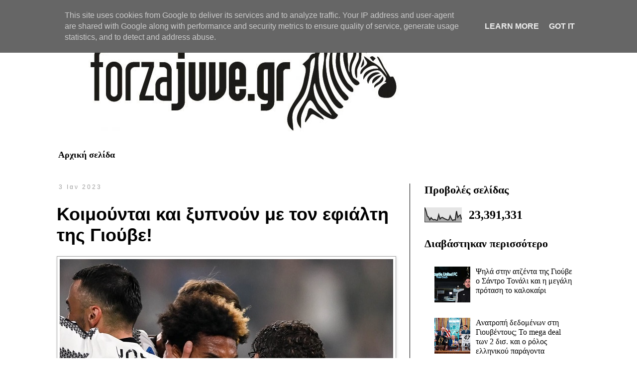

--- FILE ---
content_type: text/html; charset=UTF-8
request_url: http://www.forzajuve.gr/2023/01/blog-post_3.html
body_size: 13782
content:
<!DOCTYPE html>
<html class='v2' dir='ltr' lang='el'>
<head>
<link href='https://www.blogger.com/static/v1/widgets/335934321-css_bundle_v2.css' rel='stylesheet' type='text/css'/>
<meta content='width=1100' name='viewport'/>
<meta content='text/html; charset=UTF-8' http-equiv='Content-Type'/>
<meta content='blogger' name='generator'/>
<link href='http://www.forzajuve.gr/favicon.ico' rel='icon' type='image/x-icon'/>
<link href='http://www.forzajuve.gr/2023/01/blog-post_3.html' rel='canonical'/>
<link rel="alternate" type="application/atom+xml" title="Forzajuve.gr - Atom" href="http://www.forzajuve.gr/feeds/posts/default" />
<link rel="alternate" type="application/rss+xml" title="Forzajuve.gr - RSS" href="http://www.forzajuve.gr/feeds/posts/default?alt=rss" />
<link rel="service.post" type="application/atom+xml" title="Forzajuve.gr - Atom" href="https://www.blogger.com/feeds/1494789138494259918/posts/default" />

<link rel="alternate" type="application/atom+xml" title="Forzajuve.gr - Atom" href="http://www.forzajuve.gr/feeds/1374017828428245976/comments/default" />
<!--Can't find substitution for tag [blog.ieCssRetrofitLinks]-->
<link href='https://blogger.googleusercontent.com/img/b/R29vZ2xl/AVvXsEjYY8G2Q9ODkxK3VXPxYzLI3dOuzC1__ZUTxMzIC7Ic7XZy7nvZKPkaSQhBupKHMHXchGgwRFohKj6W_N3gzM2ziL5-dnPhnXBfWRb_yzjxggyGS1ufolLrprBa6J8QF68WowF4fpLWd6ikvEYXlb2HYqOOQeM7XYM2G36c_aUc1LBjA9AU-o37KvUV/s16000/0301202301.jpg' rel='image_src'/>
<meta content='http://www.forzajuve.gr/2023/01/blog-post_3.html' property='og:url'/>
<meta content='Κοιμούνται και ξυπνούν με τον εφιάλτη της Γιούβε!' property='og:title'/>
<meta content='Η Serie A ξαναρχίζει και στις συνεντεύξεις Τύπου των προπονητών δύο ομάδων οι δημοσιογράφοι ασχολούνταν με τη Γιουβέντους και το αν θα τιμωρ...' property='og:description'/>
<meta content='https://blogger.googleusercontent.com/img/b/R29vZ2xl/AVvXsEjYY8G2Q9ODkxK3VXPxYzLI3dOuzC1__ZUTxMzIC7Ic7XZy7nvZKPkaSQhBupKHMHXchGgwRFohKj6W_N3gzM2ziL5-dnPhnXBfWRb_yzjxggyGS1ufolLrprBa6J8QF68WowF4fpLWd6ikvEYXlb2HYqOOQeM7XYM2G36c_aUc1LBjA9AU-o37KvUV/w1200-h630-p-k-no-nu/0301202301.jpg' property='og:image'/>
<title>Forzajuve.gr: Κοιμούνται και ξυπνούν με τον εφιάλτη της Γιούβε!</title>
<style id='page-skin-1' type='text/css'><!--
/*
-----------------------------------------------
Blogger Template Style
Name:     Simple
Designer: Blogger
URL:      www.blogger.com
----------------------------------------------- */
/* Content
----------------------------------------------- */
body {
font: normal normal 16px Georgia, Utopia, 'Palatino Linotype', Palatino, serif;
color: #000000;
background: #ffffff none repeat scroll top left;
padding: 0 0 0 0;
}
html body .region-inner {
min-width: 0;
max-width: 100%;
width: auto;
}
h2 {
font-size: 22px;
}
a:link {
text-decoration:none;
color: #000000;
}
a:visited {
text-decoration:none;
color: #000000;
}
a:hover {
text-decoration:underline;
color: #F57C00;
}
.body-fauxcolumn-outer .fauxcolumn-inner {
background: transparent none repeat scroll top left;
_background-image: none;
}
.body-fauxcolumn-outer .cap-top {
position: absolute;
z-index: 1;
height: 400px;
width: 100%;
}
.body-fauxcolumn-outer .cap-top .cap-left {
width: 100%;
background: transparent none repeat-x scroll top left;
_background-image: none;
}
.content-outer {
-moz-box-shadow: 0 0 0 rgba(0, 0, 0, .15);
-webkit-box-shadow: 0 0 0 rgba(0, 0, 0, .15);
-goog-ms-box-shadow: 0 0 0 #333333;
box-shadow: 0 0 0 rgba(0, 0, 0, .15);
margin-bottom: 1px;
}
.content-inner {
padding: 10px 40px;
}
.content-inner {
background-color: #ffffff;
}
/* Header
----------------------------------------------- */
.header-outer {
background: transparent none repeat-x scroll 0 -400px;
_background-image: none;
}
.Header h1 {
font: normal normal 60px Georgia, Utopia, 'Palatino Linotype', Palatino, serif;
color: #000000;
text-shadow: 0 0 0 rgba(0, 0, 0, .2);
}
.Header h1 a {
color: #000000;
}
.Header .description {
font-size: 18px;
color: #000000;
}
.header-inner .Header .titlewrapper {
padding: 22px 0;
}
.header-inner .Header .descriptionwrapper {
padding: 0 0;
}
/* Tabs
----------------------------------------------- */
.tabs-inner .section:first-child {
border-top: 0 solid #ffffff;
}
.tabs-inner .section:first-child ul {
margin-top: -1px;
border-top: 1px solid #ffffff;
border-left: 1px solid #ffffff;
border-right: 1px solid #ffffff;
}
.tabs-inner .widget ul {
background: #FFFFFF none repeat-x scroll 0 -800px;
_background-image: none;
border-bottom: 1px solid #ffffff;
margin-top: 0;
margin-left: -30px;
margin-right: -30px;
}
.tabs-inner .widget li a {
display: inline-block;
padding: .6em 1em;
font: normal bold 18px Georgia, Utopia, 'Palatino Linotype', Palatino, serif;
color: #000000;
border-left: 1px solid #ffffff;
border-right: 1px solid #ffffff;
}
.tabs-inner .widget li:first-child a {
border-left: none;
}
.tabs-inner .widget li.selected a, .tabs-inner .widget li a:hover {
color: #ffffff;
background-color: #000000;
text-decoration: none;
}
/* Columns
----------------------------------------------- */
.main-outer {
border-top: 0 solid #000000;
}
.fauxcolumn-left-outer .fauxcolumn-inner {
border-right: 1px solid #000000;
}
.fauxcolumn-right-outer .fauxcolumn-inner {
border-left: 1px solid #000000;
}
/* Headings
----------------------------------------------- */
div.widget > h2,
div.widget h2.title {
margin: 0 0 1em 0;
font: normal bold 22px Georgia, Utopia, 'Palatino Linotype', Palatino, serif;
color: #000000;
}
/* Widgets
----------------------------------------------- */
.widget .zippy {
color: #444444;
text-shadow: 2px 2px 1px rgba(0, 0, 0, .1);
}
.widget .popular-posts ul {
list-style: none;
}
/* Posts
----------------------------------------------- */
h2.date-header {
font: normal normal 12px Arial, Tahoma, Helvetica, FreeSans, sans-serif;
}
.date-header span {
background-color: transparent;
color: #9E9E9E;
padding: 0.4em;
letter-spacing: 3px;
margin: inherit;
}
.main-inner {
padding-top: 35px;
padding-bottom: 65px;
}
.main-inner .column-center-inner {
padding: 0 0;
}
.main-inner .column-center-inner .section {
margin: 0 1em;
}
.post {
margin: 0 0 45px 0;
}
h3.post-title, .comments h4 {
font: normal bold 36px 'Trebuchet MS',Trebuchet,Verdana,sans-serif;
margin: .75em 0 0;
}
.post-body {
font-size: 110%;
line-height: 1.4;
position: relative;
}
.post-body img, .post-body .tr-caption-container, .Profile img, .Image img,
.BlogList .item-thumbnail img {
padding: 2px;
background: #FFFFFF;
border: 1px solid #9E9E9E;
-moz-box-shadow: 1px 1px 5px rgba(0, 0, 0, .1);
-webkit-box-shadow: 1px 1px 5px rgba(0, 0, 0, .1);
box-shadow: 1px 1px 5px rgba(0, 0, 0, .1);
}
.post-body img, .post-body .tr-caption-container {
padding: 5px;
}
.post-body .tr-caption-container {
color: #444444;
}
.post-body .tr-caption-container img {
padding: 0;
background: transparent;
border: none;
-moz-box-shadow: 0 0 0 rgba(0, 0, 0, .1);
-webkit-box-shadow: 0 0 0 rgba(0, 0, 0, .1);
box-shadow: 0 0 0 rgba(0, 0, 0, .1);
}
.post-header {
margin: 0 0 1.5em;
line-height: 1.6;
font-size: 90%;
}
.post-footer {
margin: 20px -2px 0;
padding: 5px 10px;
color: #9E9E9E;
background-color: transparent;
border-bottom: 1px solid #444444;
line-height: 1.6;
font-size: 90%;
}
#comments .comment-author {
padding-top: 1.5em;
border-top: 1px solid #000000;
background-position: 0 1.5em;
}
#comments .comment-author:first-child {
padding-top: 0;
border-top: none;
}
.avatar-image-container {
margin: .2em 0 0;
}
#comments .avatar-image-container img {
border: 1px solid #9E9E9E;
}
/* Comments
----------------------------------------------- */
.comments .comments-content .icon.blog-author {
background-repeat: no-repeat;
background-image: url([data-uri]);
}
.comments .comments-content .loadmore a {
border-top: 1px solid #444444;
border-bottom: 1px solid #444444;
}
.comments .comment-thread.inline-thread {
background-color: transparent;
}
.comments .continue {
border-top: 2px solid #444444;
}
/* Accents
---------------------------------------------- */
.section-columns td.columns-cell {
border-left: 1px solid #000000;
}
.blog-pager {
background: transparent url(https://resources.blogblog.com/blogblog/data/1kt/simple/paging_dot.png) repeat-x scroll top center;
}
.blog-pager-older-link, .home-link,
.blog-pager-newer-link {
background-color: #ffffff;
padding: 5px;
}
.footer-outer {
border-top: 1px dashed #bbbbbb;
}
/* Mobile
----------------------------------------------- */
body.mobile  {
background-size: auto;
}
.mobile .body-fauxcolumn-outer {
background: transparent none repeat scroll top left;
}
.mobile .body-fauxcolumn-outer .cap-top {
background-size: 100% auto;
}
.mobile .content-outer {
-webkit-box-shadow: 0 0 3px rgba(0, 0, 0, .15);
box-shadow: 0 0 3px rgba(0, 0, 0, .15);
}
.mobile .tabs-inner .widget ul {
margin-left: 0;
margin-right: 0;
}
.mobile .post {
margin: 0;
}
.mobile .main-inner .column-center-inner .section {
margin: 0;
}
.mobile .date-header span {
padding: 0.1em 10px;
margin: 0 -10px;
}
.mobile h3.post-title {
margin: 0;
}
.mobile .blog-pager {
background: transparent none no-repeat scroll top center;
}
.mobile .footer-outer {
border-top: none;
}
.mobile .main-inner, .mobile .footer-inner {
background-color: #ffffff;
}
.mobile-index-contents {
color: #000000;
}
.mobile-link-button {
background-color: #000000;
}
.mobile-link-button a:link, .mobile-link-button a:visited {
color: #ffffff;
}
.mobile .tabs-inner .section:first-child {
border-top: none;
}
.mobile .tabs-inner .PageList .widget-content {
background-color: #000000;
color: #ffffff;
border-top: 1px solid #ffffff;
border-bottom: 1px solid #ffffff;
}
.mobile .tabs-inner .PageList .widget-content .pagelist-arrow {
border-left: 1px solid #ffffff;
}

--></style>
<style id='template-skin-1' type='text/css'><!--
body {
min-width: 1165px;
}
.content-outer, .content-fauxcolumn-outer, .region-inner {
min-width: 1165px;
max-width: 1165px;
_width: 1165px;
}
.main-inner .columns {
padding-left: 0px;
padding-right: 360px;
}
.main-inner .fauxcolumn-center-outer {
left: 0px;
right: 360px;
/* IE6 does not respect left and right together */
_width: expression(this.parentNode.offsetWidth -
parseInt("0px") -
parseInt("360px") + 'px');
}
.main-inner .fauxcolumn-left-outer {
width: 0px;
}
.main-inner .fauxcolumn-right-outer {
width: 360px;
}
.main-inner .column-left-outer {
width: 0px;
right: 100%;
margin-left: -0px;
}
.main-inner .column-right-outer {
width: 360px;
margin-right: -360px;
}
#layout {
min-width: 0;
}
#layout .content-outer {
min-width: 0;
width: 800px;
}
#layout .region-inner {
min-width: 0;
width: auto;
}
body#layout div.add_widget {
padding: 8px;
}
body#layout div.add_widget a {
margin-left: 32px;
}
--></style>
<script type='text/javascript'>
        (function(i,s,o,g,r,a,m){i['GoogleAnalyticsObject']=r;i[r]=i[r]||function(){
        (i[r].q=i[r].q||[]).push(arguments)},i[r].l=1*new Date();a=s.createElement(o),
        m=s.getElementsByTagName(o)[0];a.async=1;a.src=g;m.parentNode.insertBefore(a,m)
        })(window,document,'script','https://www.google-analytics.com/analytics.js','ga');
        ga('create', 'UA-55886172-1', 'auto', 'blogger');
        ga('blogger.send', 'pageview');
      </script>
<link href='https://www.blogger.com/dyn-css/authorization.css?targetBlogID=1494789138494259918&amp;zx=9aa08e1f-ab6f-47ba-9cc0-af7fe93b9d30' media='none' onload='if(media!=&#39;all&#39;)media=&#39;all&#39;' rel='stylesheet'/><noscript><link href='https://www.blogger.com/dyn-css/authorization.css?targetBlogID=1494789138494259918&amp;zx=9aa08e1f-ab6f-47ba-9cc0-af7fe93b9d30' rel='stylesheet'/></noscript>
<meta name='google-adsense-platform-account' content='ca-host-pub-1556223355139109'/>
<meta name='google-adsense-platform-domain' content='blogspot.com'/>

<!-- data-ad-client=ca-pub-1919944950126547 -->

<script type="text/javascript" language="javascript">
  // Supply ads personalization default for EEA readers
  // See https://www.blogger.com/go/adspersonalization
  adsbygoogle = window.adsbygoogle || [];
  if (typeof adsbygoogle.requestNonPersonalizedAds === 'undefined') {
    adsbygoogle.requestNonPersonalizedAds = 1;
  }
</script>


</head>
<body class='loading variant-simplysimple'>
<div class='navbar section' id='navbar' name='Navbar'><div class='widget Navbar' data-version='1' id='Navbar1'><script type="text/javascript">
    function setAttributeOnload(object, attribute, val) {
      if(window.addEventListener) {
        window.addEventListener('load',
          function(){ object[attribute] = val; }, false);
      } else {
        window.attachEvent('onload', function(){ object[attribute] = val; });
      }
    }
  </script>
<div id="navbar-iframe-container"></div>
<script type="text/javascript" src="https://apis.google.com/js/platform.js"></script>
<script type="text/javascript">
      gapi.load("gapi.iframes:gapi.iframes.style.bubble", function() {
        if (gapi.iframes && gapi.iframes.getContext) {
          gapi.iframes.getContext().openChild({
              url: 'https://www.blogger.com/navbar/1494789138494259918?po\x3d1374017828428245976\x26origin\x3dhttp://www.forzajuve.gr',
              where: document.getElementById("navbar-iframe-container"),
              id: "navbar-iframe"
          });
        }
      });
    </script><script type="text/javascript">
(function() {
var script = document.createElement('script');
script.type = 'text/javascript';
script.src = '//pagead2.googlesyndication.com/pagead/js/google_top_exp.js';
var head = document.getElementsByTagName('head')[0];
if (head) {
head.appendChild(script);
}})();
</script>
</div></div>
<div class='body-fauxcolumns'>
<div class='fauxcolumn-outer body-fauxcolumn-outer'>
<div class='cap-top'>
<div class='cap-left'></div>
<div class='cap-right'></div>
</div>
<div class='fauxborder-left'>
<div class='fauxborder-right'></div>
<div class='fauxcolumn-inner'>
</div>
</div>
<div class='cap-bottom'>
<div class='cap-left'></div>
<div class='cap-right'></div>
</div>
</div>
</div>
<div class='content'>
<div class='content-fauxcolumns'>
<div class='fauxcolumn-outer content-fauxcolumn-outer'>
<div class='cap-top'>
<div class='cap-left'></div>
<div class='cap-right'></div>
</div>
<div class='fauxborder-left'>
<div class='fauxborder-right'></div>
<div class='fauxcolumn-inner'>
</div>
</div>
<div class='cap-bottom'>
<div class='cap-left'></div>
<div class='cap-right'></div>
</div>
</div>
</div>
<div class='content-outer'>
<div class='content-cap-top cap-top'>
<div class='cap-left'></div>
<div class='cap-right'></div>
</div>
<div class='fauxborder-left content-fauxborder-left'>
<div class='fauxborder-right content-fauxborder-right'></div>
<div class='content-inner'>
<header>
<div class='header-outer'>
<div class='header-cap-top cap-top'>
<div class='cap-left'></div>
<div class='cap-right'></div>
</div>
<div class='fauxborder-left header-fauxborder-left'>
<div class='fauxborder-right header-fauxborder-right'></div>
<div class='region-inner header-inner'>
<div class='header section' id='header' name='Κεφαλίδα'><div class='widget Header' data-version='1' id='Header1'>
<div id='header-inner'>
<a href='http://www.forzajuve.gr/' style='display: block'>
<img alt='Forzajuve.gr' height='250px; ' id='Header1_headerimg' src='https://blogger.googleusercontent.com/img/b/R29vZ2xl/AVvXsEiW_FXKczKHyiWDGmaUvtEPLYibf6VGwTSGHudSYhOZXoRXyldNGhefJDHyrkPSy6PMcsPXnwKfZCAHlDy_M4Q0xoqr-GQiQoOHFahMNlfvvH62RAsNxFuJQXlUYv0PTdbUox4oDSMxY0A/s1000/Header_01.jpg' style='display: block' width='1000px; '/>
</a>
</div>
</div></div>
</div>
</div>
<div class='header-cap-bottom cap-bottom'>
<div class='cap-left'></div>
<div class='cap-right'></div>
</div>
</div>
</header>
<div class='tabs-outer'>
<div class='tabs-cap-top cap-top'>
<div class='cap-left'></div>
<div class='cap-right'></div>
</div>
<div class='fauxborder-left tabs-fauxborder-left'>
<div class='fauxborder-right tabs-fauxborder-right'></div>
<div class='region-inner tabs-inner'>
<div class='tabs section' id='crosscol' name='Σε όλες τις στήλες'><div class='widget PageList' data-version='1' id='PageList1'>
<div class='widget-content'>
<ul>
<li>
<a href='http://www.forzajuve.gr/'>Αρχική σελίδα</a>
</li>
</ul>
<div class='clear'></div>
</div>
</div></div>
<div class='tabs no-items section' id='crosscol-overflow' name='Cross-Column 2'></div>
</div>
</div>
<div class='tabs-cap-bottom cap-bottom'>
<div class='cap-left'></div>
<div class='cap-right'></div>
</div>
</div>
<div class='main-outer'>
<div class='main-cap-top cap-top'>
<div class='cap-left'></div>
<div class='cap-right'></div>
</div>
<div class='fauxborder-left main-fauxborder-left'>
<div class='fauxborder-right main-fauxborder-right'></div>
<div class='region-inner main-inner'>
<div class='columns fauxcolumns'>
<div class='fauxcolumn-outer fauxcolumn-center-outer'>
<div class='cap-top'>
<div class='cap-left'></div>
<div class='cap-right'></div>
</div>
<div class='fauxborder-left'>
<div class='fauxborder-right'></div>
<div class='fauxcolumn-inner'>
</div>
</div>
<div class='cap-bottom'>
<div class='cap-left'></div>
<div class='cap-right'></div>
</div>
</div>
<div class='fauxcolumn-outer fauxcolumn-left-outer'>
<div class='cap-top'>
<div class='cap-left'></div>
<div class='cap-right'></div>
</div>
<div class='fauxborder-left'>
<div class='fauxborder-right'></div>
<div class='fauxcolumn-inner'>
</div>
</div>
<div class='cap-bottom'>
<div class='cap-left'></div>
<div class='cap-right'></div>
</div>
</div>
<div class='fauxcolumn-outer fauxcolumn-right-outer'>
<div class='cap-top'>
<div class='cap-left'></div>
<div class='cap-right'></div>
</div>
<div class='fauxborder-left'>
<div class='fauxborder-right'></div>
<div class='fauxcolumn-inner'>
</div>
</div>
<div class='cap-bottom'>
<div class='cap-left'></div>
<div class='cap-right'></div>
</div>
</div>
<!-- corrects IE6 width calculation -->
<div class='columns-inner'>
<div class='column-center-outer'>
<div class='column-center-inner'>
<div class='main section' id='main' name='Κύριος'><div class='widget Blog' data-version='1' id='Blog1'>
<div class='blog-posts hfeed'>

          <div class="date-outer">
        
<h2 class='date-header'><span>3 Ιαν 2023</span></h2>

          <div class="date-posts">
        
<div class='post-outer'>
<div class='post hentry uncustomized-post-template' itemprop='blogPost' itemscope='itemscope' itemtype='http://schema.org/BlogPosting'>
<meta content='https://blogger.googleusercontent.com/img/b/R29vZ2xl/AVvXsEjYY8G2Q9ODkxK3VXPxYzLI3dOuzC1__ZUTxMzIC7Ic7XZy7nvZKPkaSQhBupKHMHXchGgwRFohKj6W_N3gzM2ziL5-dnPhnXBfWRb_yzjxggyGS1ufolLrprBa6J8QF68WowF4fpLWd6ikvEYXlb2HYqOOQeM7XYM2G36c_aUc1LBjA9AU-o37KvUV/s16000/0301202301.jpg' itemprop='image_url'/>
<meta content='1494789138494259918' itemprop='blogId'/>
<meta content='1374017828428245976' itemprop='postId'/>
<a name='1374017828428245976'></a>
<h3 class='post-title entry-title' itemprop='name'>
Κοιμούνται και ξυπνούν με τον εφιάλτη της Γιούβε!
</h3>
<div class='post-header'>
<div class='post-header-line-1'></div>
</div>
<div class='post-body entry-content' id='post-body-1374017828428245976' itemprop='description articleBody'>
<p></p><div class="separator" style="clear: both; text-align: center;"><a href="https://blogger.googleusercontent.com/img/b/R29vZ2xl/AVvXsEjYY8G2Q9ODkxK3VXPxYzLI3dOuzC1__ZUTxMzIC7Ic7XZy7nvZKPkaSQhBupKHMHXchGgwRFohKj6W_N3gzM2ziL5-dnPhnXBfWRb_yzjxggyGS1ufolLrprBa6J8QF68WowF4fpLWd6ikvEYXlb2HYqOOQeM7XYM2G36c_aUc1LBjA9AU-o37KvUV/s670/0301202301.jpg" imageanchor="1" style="clear: left; float: left; margin-bottom: 1em; margin-right: 1em;"><img border="0" data-original-height="420" data-original-width="670" src="https://blogger.googleusercontent.com/img/b/R29vZ2xl/AVvXsEjYY8G2Q9ODkxK3VXPxYzLI3dOuzC1__ZUTxMzIC7Ic7XZy7nvZKPkaSQhBupKHMHXchGgwRFohKj6W_N3gzM2ziL5-dnPhnXBfWRb_yzjxggyGS1ufolLrprBa6J8QF68WowF4fpLWd6ikvEYXlb2HYqOOQeM7XYM2G36c_aUc1LBjA9AU-o37KvUV/s16000/0301202301.jpg" /></a></div><br />Η Serie A ξαναρχίζει και στις συνεντεύξεις Τύπου των προπονητών δύο ομάδων οι δημοσιογράφοι ασχολούνταν με τη Γιουβέντους και το αν θα τιμωρηθεί.<span></span><p></p><a name="more"></a><p></p><p>Έπειτα από διακοπή μεγαλύτερη των 50 ημερών, κάτι που δεν έχει συμβεί ποτέ ξανά σε αυτό το σημείο της σεζόν, το ιταλικό πρωτάθλημα παίρνει εκ νέου μπροστά. Και ξαναρχίζει με ένα μεγάλο παιχνίδι, αφού η Ίντερ θα υποδεχθεί τη Νάπολι. Παιχνίδι που ενδιαφέρει κι άλλες ομάδες που θέλουν να μειώσουν τη διαφορά από την κορυφή. Θα περίμενε επομένως κανείς ότι οι δημοσιογράφοι που ήταν στις συνεντεύξεις Τύπου των Σιμόνε Ιντζάγκι και Λουτσιάνο Σπαλετι, δηλαδή οι δημοσιογράφοι που κάνουν το ρεπορτάζ των Ίντερ και Νάπολι, θα εστίαζαν σε αυτές τις δύο ομάδες. Στην αναμέτρηση τους. Έλα όμως που δεν έγινε έτσι...</p><p>Τόσο στο Μιλάνο όσο και στη Νάπολη έγιναν ερωτήσεις για τη Γιουβέντους και για το αν θα πρέπει να τιμωρηθεί. Αν θα πρέπει δηλαδή να υπάρξει αφαίρεση βαθμών. Κάτι που θεωρητικά θα πρέπει να το αποφασίσουν τα δικαστήρια, αλλά στην Ιταλία, όπως είδαμε και στο παρελθόν, οι δικαστές είναι τα ΜΜΕ και φυσικά οι οπαδοί όλων των άλλων ομάδων πλην της Γιούβε. Κάτι που φάνηκε και από τις ερωτήσεις σε Ιντζάγκι και Σπαλετι.</p><p>Δεν χρειάζεται λοιπόν να είναι διάνοια κάποιος για να καταλάβει τι κλίμα θα επικρατεί από εδώ και πέρα για τη Γιουβέντους σε κάθε συνέντευξη Τύπου, σε κάθε γήπεδο, κόντρα σε οποιονδήποτε αντίπαλο. Και δεν πρόκειται να ησυχάσουν αν δεν υπάρξει τιμωρία. Ας ελπίσουμε ότι η Γιούβε δεν θα επιτρέψει, με τον τρόπο που θα υπερασπιστεί τον εαυτό της, κάτι τέτοιο.</p><p>Πηγή φωτογραφίας: <b><a href="http://juventus.com" target="_blank">juventus.com</a></b></p><br />
<div style='clear: both;'></div>
</div>
<div class='post-footer'>
<div class='post-footer-line post-footer-line-1'>
<span class='post-author vcard'>
</span>
<span class='post-timestamp'>
</span>
<span class='post-comment-link'>
</span>
<span class='post-icons'>
</span>
<div class='post-share-buttons goog-inline-block'>
</div>
</div>
<div class='post-footer-line post-footer-line-2'>
<span class='post-labels'>
</span>
</div>
<div class='post-footer-line post-footer-line-3'>
<span class='post-location'>
</span>
</div>
</div>
</div>
<div class='comments' id='comments'>
<a name='comments'></a>
<h4>Δεν υπάρχουν σχόλια:</h4>
<div id='Blog1_comments-block-wrapper'>
<dl class='avatar-comment-indent' id='comments-block'>
</dl>
</div>
<p class='comment-footer'>
<div class='comment-form'>
<a name='comment-form'></a>
<h4 id='comment-post-message'>Δημοσίευση σχολίου</h4>
<p>
</p>
<a href='https://www.blogger.com/comment/frame/1494789138494259918?po=1374017828428245976&hl=el&saa=85391&origin=http://www.forzajuve.gr' id='comment-editor-src'></a>
<iframe allowtransparency='true' class='blogger-iframe-colorize blogger-comment-from-post' frameborder='0' height='410px' id='comment-editor' name='comment-editor' src='' width='100%'></iframe>
<script src='https://www.blogger.com/static/v1/jsbin/2830521187-comment_from_post_iframe.js' type='text/javascript'></script>
<script type='text/javascript'>
      BLOG_CMT_createIframe('https://www.blogger.com/rpc_relay.html');
    </script>
</div>
</p>
</div>
</div>

        </div></div>
      
</div>
<div class='blog-pager' id='blog-pager'>
<span id='blog-pager-newer-link'>
<a class='blog-pager-newer-link' href='http://www.forzajuve.gr/2023/01/blog-post_4.html' id='Blog1_blog-pager-newer-link' title='Νεότερη ανάρτηση'>Νεότερη ανάρτηση</a>
</span>
<span id='blog-pager-older-link'>
<a class='blog-pager-older-link' href='http://www.forzajuve.gr/2023/01/blog-post_2.html' id='Blog1_blog-pager-older-link' title='Παλαιότερη Ανάρτηση'>Παλαιότερη Ανάρτηση</a>
</span>
<a class='home-link' href='http://www.forzajuve.gr/'>Αρχική σελίδα</a>
</div>
<div class='clear'></div>
<div class='post-feeds'>
<div class='feed-links'>
Εγγραφή σε:
<a class='feed-link' href='http://www.forzajuve.gr/feeds/1374017828428245976/comments/default' target='_blank' type='application/atom+xml'>Σχόλια ανάρτησης (Atom)</a>
</div>
</div>
</div></div>
</div>
</div>
<div class='column-left-outer'>
<div class='column-left-inner'>
<aside>
</aside>
</div>
</div>
<div class='column-right-outer'>
<div class='column-right-inner'>
<aside>
<div class='sidebar section' id='sidebar-right-1'><div class='widget Stats' data-version='1' id='Stats1'>
<h2>Προβολές σελίδας</h2>
<div class='widget-content'>
<div id='Stats1_content' style='display: none;'>
<script src='https://www.gstatic.com/charts/loader.js' type='text/javascript'></script>
<span id='Stats1_sparklinespan' style='display:inline-block; width:75px; height:30px'></span>
<span class='counter-wrapper text-counter-wrapper' id='Stats1_totalCount'>
</span>
<div class='clear'></div>
</div>
</div>
</div><div class='widget PopularPosts' data-version='1' id='PopularPosts2'>
<h2>Διαβάστηκαν περισσότερο</h2>
<div class='widget-content popular-posts'>
<ul>
<li>
<div class='item-thumbnail-only'>
<div class='item-thumbnail'>
<a href='http://www.forzajuve.gr/2026/01/blog-post.html' target='_blank'>
<img alt='' border='0' src='https://blogger.googleusercontent.com/img/b/R29vZ2xl/AVvXsEieWrFWhlcUgejU6EjYhvO-m66aHuUfmF_rxQFOkxeA9wk_EtUySLrqO_pQ_Db8eIwTt04k9_aByn6RUxKoSCOkqydKeSARyIp36P7I_T1rgV3wG26Goi8AmdODJTLsdhXffpjyRfXq4ZR6ULwrqPSoaDJz3kiIOZJy7r0M9fpqVVlryUMFJux9g2aNWPM/w72-h72-p-k-no-nu/01012025.jpg'/>
</a>
</div>
<div class='item-title'><a href='http://www.forzajuve.gr/2026/01/blog-post.html'>Ψηλά στην ατζέντα της Γιούβε ο Σάντρο Τονάλι και η μεγάλη πρόταση το καλοκαίρι</a></div>
</div>
<div style='clear: both;'></div>
</li>
<li>
<div class='item-thumbnail-only'>
<div class='item-thumbnail'>
<a href='http://www.forzajuve.gr/2025/12/mega-deal-2.html' target='_blank'>
<img alt='' border='0' src='https://blogger.googleusercontent.com/img/b/R29vZ2xl/AVvXsEhiKCsVHwst7Gb5n5eB9u2QNUKpJx0noPRIh1GjiJ9XxmfMYuRUCNDggpfS3fHYX0hYwaKTQbWg1QvFFNPGfJFc9QpWd8JmBXi3FwlDgaWyrJybrWfW37vYWeNWhZhL_wjkunDi6ocAhuj0GZYXoQNlScSUbnIcvyXlBONg8L4LhtbipVncLvxaJQoOqx4/w72-h72-p-k-no-nu/20122025.jpg'/>
</a>
</div>
<div class='item-title'><a href='http://www.forzajuve.gr/2025/12/mega-deal-2.html'>Ανατροπή δεδομένων στη Γιουβέντους; Το mega deal των 2 δισ. και ο ρόλος ελληνικού παράγοντα</a></div>
</div>
<div style='clear: both;'></div>
</li>
<li>
<div class='item-thumbnail-only'>
<div class='item-thumbnail'>
<a href='http://www.forzajuve.gr/2025/12/blog-post_26.html' target='_blank'>
<img alt='' border='0' src='https://blogger.googleusercontent.com/img/b/R29vZ2xl/AVvXsEhIRwVCr4XHNgtlGDnRQMq8DxF2Sgu8GHBoiMeKxv7QReXdrKEP5P1E1FJtOBT4SIUlmXWaC_lN70Enslew1khLBmPG-vPUqhbfVK5mY814J_zpY9TXgoyhasD2lawvL7NI6U_27YuopQERYm9rt5aedFhAv0vs0V44sjdgTEjkbhbpBTXz7nwtvdttWRU/w72-h72-p-k-no-nu/26122025.jpg'/>
</a>
</div>
<div class='item-title'><a href='http://www.forzajuve.gr/2025/12/blog-post_26.html'>Πέθανε η Μαρία Σόλε Ανιέλι - Ένα μεγάλο κεφάλαιο της οικογένειας Ανιέλι</a></div>
</div>
<div style='clear: both;'></div>
</li>
<li>
<div class='item-thumbnail-only'>
<div class='item-thumbnail'>
<a href='http://www.forzajuve.gr/2026/01/blog-post_10.html' target='_blank'>
<img alt='' border='0' src='https://blogger.googleusercontent.com/img/b/R29vZ2xl/AVvXsEgcXIX9mqxvDHinxo7uEkw4_whZK82pWomkvcclhC0JZ3iIZ4f9LQZQ_0Nb5zo0nVeoFzx-pOriJp31ojaDNnxZ6a1j5kQsKH70H3NDEJpJ1DrJSMRtBBOGB_rKr9RC-SyI3t_h9jn8PcBb6yQam-fdyt6jv7L5BCe587qsfKdfsRCWp2AAT6ILZz9b5rg/w72-h72-p-k-no-nu/10012026.jpg'/>
</a>
</div>
<div class='item-title'><a href='http://www.forzajuve.gr/2026/01/blog-post_10.html'>Οι σκέψεις για τον Σπαλέτι και ο ρόλος του Τούντορ</a></div>
</div>
<div style='clear: both;'></div>
</li>
<li>
<div class='item-thumbnail-only'>
<div class='item-thumbnail'>
<a href='http://www.forzajuve.gr/2026/01/blog-post_4.html' target='_blank'>
<img alt='' border='0' src='https://blogger.googleusercontent.com/img/b/R29vZ2xl/AVvXsEi6vqH-k3-7sQtsdsGC2cTq0apkRxsIsB9eXoMmptimKY6tSYvUyC2RrGT4bdOKyX3nndlWRre6XjruNXqgNpyUp9EwZkQLW6W6Mq1-_kFp7GtuztROriYKTTDWKR39j_4XqbIyvt6M0Ol2TWI9i3MeJ814oAybL-UYS1qRdYrQNJSxSiJlCrLyezY5Oi4/w72-h72-p-k-no-nu/04012026.png'/>
</a>
</div>
<div class='item-title'><a href='http://www.forzajuve.gr/2026/01/blog-post_4.html'>Ποιος είναι ο Μάρκο Οτολίνι και γιατί επέστρεψε στη Γιούβε - Οι σημαντικότερες πωλήσεις του</a></div>
</div>
<div style='clear: both;'></div>
</li>
</ul>
<div class='clear'></div>
</div>
</div><div class='widget BlogList' data-version='1' id='BlogList1'>
<h2 class='title'>Διαβάστε</h2>
<div class='widget-content'>
<div class='blog-list-container' id='BlogList1_container'>
<ul id='BlogList1_blogs'>
<li style='display: block;'>
<div class='blog-icon'>
</div>
<div class='blog-content'>
<div class='blog-title'>
<a href='https://italians.gr/' target='_blank'>
italians.gr</a>
</div>
<div class='item-content'>
<span class='item-title'>
<a href='https://italians.gr/seriea/37571/torino-roma-0-2-stathera-stin-4ada/' target='_blank'>
Τορίνο &#8211; Ρόμα 0-2: Σταθερά στην 4άδα
</a>
</span>
<div class='item-time'>
Πριν από 1 ημέρα
</div>
</div>
</div>
<div style='clear: both;'></div>
</li>
</ul>
<div class='clear'></div>
</div>
</div>
</div><div class='widget AdSense' data-version='1' id='AdSense3'>
<div class='widget-content'>
<script async src="https://pagead2.googlesyndication.com/pagead/js/adsbygoogle.js"></script>
<!-- famigliabianconera_sidebar-right-1_AdSense3_1x1_as -->
<ins class="adsbygoogle"
     style="display:block"
     data-ad-client="ca-pub-1919944950126547"
     data-ad-host="ca-host-pub-1556223355139109"
     data-ad-slot="2537484141"
     data-ad-format="auto"
     data-full-width-responsive="true"></ins>
<script>
(adsbygoogle = window.adsbygoogle || []).push({});
</script>
<div class='clear'></div>
</div>
</div></div>
<table border='0' cellpadding='0' cellspacing='0' class='section-columns columns-2'>
<tbody>
<tr>
<td class='first columns-cell'>
<div class='sidebar no-items section' id='sidebar-right-2-1'></div>
</td>
<td class='columns-cell'>
<div class='sidebar no-items section' id='sidebar-right-2-2'></div>
</td>
</tr>
</tbody>
</table>
<div class='sidebar section' id='sidebar-right-3'><div class='widget FeaturedPost' data-version='1' id='FeaturedPost1'>
<div class='post-summary'>
<h3><a href='http://www.forzajuve.gr/2020/05/juventus-nea_70.html'>&#171;Είναι η στιγμή που δακρύζεις χωρίς να το καταλάβεις. Ο ποδοσφαιριστής που ήταν πάντα εκεί, δε θα είναι πλέον&#8230;&#187;</a></h3>
<img class='image' src='https://blogger.googleusercontent.com/img/b/R29vZ2xl/AVvXsEhronfnTc2VCmePKHBTnsKnm2OaZSkKSp1G66Nk50jXZia06YQOPp_colQ4plJwTyOpcGfpjW86hj-MPuKPCtQ9gRmBXltz8KVIhSsazIqhVWrX6XXrP4SrVYCZvPFXv0NW733489fmIo8/s1600/0196029751320.jpg'/>
</div>
<style type='text/css'>
    .image {
      width: 100%;
    }
  </style>
<div class='clear'></div>
</div><div class='widget AdSense' data-version='1' id='AdSense1'>
<div class='widget-content'>
<script async src="https://pagead2.googlesyndication.com/pagead/js/adsbygoogle.js"></script>
<!-- famigliabianconera_ads_AdSense1_1x1_as -->
<ins class="adsbygoogle"
     style="display:block"
     data-ad-client="ca-pub-1919944950126547"
     data-ad-host="ca-host-pub-1556223355139109"
     data-ad-slot="8221165094"
     data-ad-format="auto"
     data-full-width-responsive="true"></ins>
<script>
(adsbygoogle = window.adsbygoogle || []).push({});
</script>
<div class='clear'></div>
</div>
</div><div class='widget HTML' data-version='1' id='HTML2'>
<div class='widget-content'>
<div id="fb-root"></div>
<script>(function(d, s, id) {
  var js, fjs = d.getElementsByTagName(s)[0];
  if (d.getElementById(id)) return;
  js = d.createElement(s); js.id = id;
  js.src = "//connect.facebook.net/el_GR/sdk.js#xfbml=1&version=v2.5";
  fjs.parentNode.insertBefore(js, fjs);
}(document, 'script', 'facebook-jssdk'));</script>

<div class="fb-page" data-href="https://www.facebook.com/Famiglia-Bianconera-Grecia-1507799059458216/" data-small-header="false" data-adapt-container-width="true" data-hide-cover="false" data-show-facepile="true" data-show-posts="false"></div>
</div>
<div class='clear'></div>
</div><div class='widget HTML' data-version='1' id='HTML4'>
<div class='widget-content'>
<script>
  (function(i,s,o,g,r,a,m){i['GoogleAnalyticsObject']=r;i[r]=i[r]||function(){
  (i[r].q=i[r].q||[]).push(arguments)},i[r].l=1*new Date();a=s.createElement(o),
  m=s.getElementsByTagName(o)[0];a.async=1;a.src=g;m.parentNode.insertBefore(a,m)
  })(window,document,'script','//www.google-analytics.com/analytics.js','ga');

  ga('create', 'UA-55886172-1', 'auto');
  ga('send', 'pageview');

</script>
</div>
<div class='clear'></div>
</div><div class='widget HTML' data-version='1' id='HTML1'>
<div class='widget-content'>
<script data-ad-client="ca-pub-1919944950126547" async="async" src="https://pagead2.googlesyndication.com/pagead/js/adsbygoogle.js" ></script>
</div>
<div class='clear'></div>
</div><div class='widget HTML' data-version='1' id='HTML5'>
<div class='widget-content'>
<script data-cfasync="false" type="text/javascript" id="clever-core">
                                    (function (document, window) {
                                        var a, c = document.createElement("script");

                                        c.id = "CleverCoreLoader54562";
                                        c.src = "//scripts.cleverwebserver.com/32df38d18d0df97f394f4b2b5fdca17d.js";

                                        c.async = !0;
                                        c.type = "text/javascript";
                                        c.setAttribute("data-target", window.name);
                                        c.setAttribute("data-callback", "put-your-callback-macro-here");

                                        try {
                                            a = parent.document.getElementsByTagName("script")[0] || document.getElementsByTagName("script")[0];
                                        } catch (e) {
                                            a = !1;
                                        }

                                        a || (a = document.getElementsByTagName("head")[0] || document.getElementsByTagName("body")[0]);
                                        a.parentNode.insertBefore(c, a);
                                    })(document, window);
                                </script>
</div>
<div class='clear'></div>
</div></div>
</aside>
</div>
</div>
</div>
<div style='clear: both'></div>
<!-- columns -->
</div>
<!-- main -->
</div>
</div>
<div class='main-cap-bottom cap-bottom'>
<div class='cap-left'></div>
<div class='cap-right'></div>
</div>
</div>
<footer>
<div class='footer-outer'>
<div class='footer-cap-top cap-top'>
<div class='cap-left'></div>
<div class='cap-right'></div>
</div>
<div class='fauxborder-left footer-fauxborder-left'>
<div class='fauxborder-right footer-fauxborder-right'></div>
<div class='region-inner footer-inner'>
<div class='foot no-items section' id='footer-1'></div>
<table border='0' cellpadding='0' cellspacing='0' class='section-columns columns-3'>
<tbody>
<tr>
<td class='first columns-cell'>
<div class='foot no-items section' id='footer-2-1'></div>
</td>
<td class='columns-cell'>
<div class='foot no-items section' id='footer-2-2'></div>
</td>
<td class='columns-cell'>
<div class='foot no-items section' id='footer-2-3'></div>
</td>
</tr>
</tbody>
</table>
<!-- outside of the include in order to lock Attribution widget -->
<div class='foot section' id='footer-3' name='Υποσέλιδο'><div class='widget Attribution' data-version='1' id='Attribution1'>
<div class='widget-content' style='text-align: center;'>
Forzajuve.gr 2014  -2025. Θέμα Απλό. Από το <a href='https://www.blogger.com' target='_blank'>Blogger</a>.
</div>
<div class='clear'></div>
</div></div>
</div>
</div>
<div class='footer-cap-bottom cap-bottom'>
<div class='cap-left'></div>
<div class='cap-right'></div>
</div>
</div>
</footer>
<!-- content -->
</div>
</div>
<div class='content-cap-bottom cap-bottom'>
<div class='cap-left'></div>
<div class='cap-right'></div>
</div>
</div>
</div>
<script type='text/javascript'>
    window.setTimeout(function() {
        document.body.className = document.body.className.replace('loading', '');
      }, 10);
  </script>
<!--It is your responsibility to notify your visitors about cookies used and data collected on your blog. Blogger makes a standard notification available for you to use on your blog, and you can customize it or replace with your own notice. See http://www.blogger.com/go/cookiechoices for more details.-->
<script defer='' src='/js/cookienotice.js'></script>
<script>
    document.addEventListener('DOMContentLoaded', function(event) {
      window.cookieChoices && cookieChoices.showCookieConsentBar && cookieChoices.showCookieConsentBar(
          (window.cookieOptions && cookieOptions.msg) || 'This site uses cookies from Google to deliver its services and to analyze traffic. Your IP address and user-agent are shared with Google along with performance and security metrics to ensure quality of service, generate usage statistics, and to detect and address abuse.',
          (window.cookieOptions && cookieOptions.close) || 'Got it',
          (window.cookieOptions && cookieOptions.learn) || 'Learn More',
          (window.cookieOptions && cookieOptions.link) || 'https://www.blogger.com/go/blogspot-cookies');
    });
  </script>

<script type="text/javascript" src="https://www.blogger.com/static/v1/widgets/3845888474-widgets.js"></script>
<script type='text/javascript'>
window['__wavt'] = 'AOuZoY5COtA199GMmywo6aLwx3se2hex9A:1768849844923';_WidgetManager._Init('//www.blogger.com/rearrange?blogID\x3d1494789138494259918','//www.forzajuve.gr/2023/01/blog-post_3.html','1494789138494259918');
_WidgetManager._SetDataContext([{'name': 'blog', 'data': {'blogId': '1494789138494259918', 'title': 'Forzajuve.gr', 'url': 'http://www.forzajuve.gr/2023/01/blog-post_3.html', 'canonicalUrl': 'http://www.forzajuve.gr/2023/01/blog-post_3.html', 'homepageUrl': 'http://www.forzajuve.gr/', 'searchUrl': 'http://www.forzajuve.gr/search', 'canonicalHomepageUrl': 'http://www.forzajuve.gr/', 'blogspotFaviconUrl': 'http://www.forzajuve.gr/favicon.ico', 'bloggerUrl': 'https://www.blogger.com', 'hasCustomDomain': true, 'httpsEnabled': false, 'enabledCommentProfileImages': true, 'gPlusViewType': 'FILTERED_POSTMOD', 'adultContent': false, 'analyticsAccountNumber': 'UA-55886172-1', 'encoding': 'UTF-8', 'locale': 'el', 'localeUnderscoreDelimited': 'el', 'languageDirection': 'ltr', 'isPrivate': false, 'isMobile': false, 'isMobileRequest': false, 'mobileClass': '', 'isPrivateBlog': false, 'isDynamicViewsAvailable': true, 'feedLinks': '\x3clink rel\x3d\x22alternate\x22 type\x3d\x22application/atom+xml\x22 title\x3d\x22Forzajuve.gr - Atom\x22 href\x3d\x22http://www.forzajuve.gr/feeds/posts/default\x22 /\x3e\n\x3clink rel\x3d\x22alternate\x22 type\x3d\x22application/rss+xml\x22 title\x3d\x22Forzajuve.gr - RSS\x22 href\x3d\x22http://www.forzajuve.gr/feeds/posts/default?alt\x3drss\x22 /\x3e\n\x3clink rel\x3d\x22service.post\x22 type\x3d\x22application/atom+xml\x22 title\x3d\x22Forzajuve.gr - Atom\x22 href\x3d\x22https://www.blogger.com/feeds/1494789138494259918/posts/default\x22 /\x3e\n\n\x3clink rel\x3d\x22alternate\x22 type\x3d\x22application/atom+xml\x22 title\x3d\x22Forzajuve.gr - Atom\x22 href\x3d\x22http://www.forzajuve.gr/feeds/1374017828428245976/comments/default\x22 /\x3e\n', 'meTag': '', 'adsenseClientId': 'ca-pub-1919944950126547', 'adsenseHostId': 'ca-host-pub-1556223355139109', 'adsenseHasAds': true, 'adsenseAutoAds': false, 'boqCommentIframeForm': true, 'loginRedirectParam': '', 'isGoogleEverywhereLinkTooltipEnabled': true, 'view': '', 'dynamicViewsCommentsSrc': '//www.blogblog.com/dynamicviews/4224c15c4e7c9321/js/comments.js', 'dynamicViewsScriptSrc': '//www.blogblog.com/dynamicviews/f9a985b7a2d28680', 'plusOneApiSrc': 'https://apis.google.com/js/platform.js', 'disableGComments': true, 'interstitialAccepted': false, 'sharing': {'platforms': [{'name': '\u039b\u03ae\u03c8\u03b7 \u03c3\u03c5\u03bd\u03b4\u03ad\u03c3\u03bc\u03bf\u03c5', 'key': 'link', 'shareMessage': '\u039b\u03ae\u03c8\u03b7 \u03c3\u03c5\u03bd\u03b4\u03ad\u03c3\u03bc\u03bf\u03c5', 'target': ''}, {'name': 'Facebook', 'key': 'facebook', 'shareMessage': '\u039a\u03bf\u03b9\u03bd\u03bf\u03c0\u03bf\u03af\u03b7\u03c3\u03b7 \u03c3\u03c4\u03bf Facebook', 'target': 'facebook'}, {'name': 'BlogThis!', 'key': 'blogThis', 'shareMessage': 'BlogThis!', 'target': 'blog'}, {'name': 'X', 'key': 'twitter', 'shareMessage': '\u039a\u03bf\u03b9\u03bd\u03bf\u03c0\u03bf\u03af\u03b7\u03c3\u03b7 \u03c3\u03c4\u03bf X', 'target': 'twitter'}, {'name': 'Pinterest', 'key': 'pinterest', 'shareMessage': '\u039a\u03bf\u03b9\u03bd\u03bf\u03c0\u03bf\u03af\u03b7\u03c3\u03b7 \u03c3\u03c4\u03bf Pinterest', 'target': 'pinterest'}, {'name': '\u0397\u03bb\u03b5\u03ba\u03c4\u03c1\u03bf\u03bd\u03b9\u03ba\u03cc \u03c4\u03b1\u03c7\u03c5\u03b4\u03c1\u03bf\u03bc\u03b5\u03af\u03bf', 'key': 'email', 'shareMessage': '\u0397\u03bb\u03b5\u03ba\u03c4\u03c1\u03bf\u03bd\u03b9\u03ba\u03cc \u03c4\u03b1\u03c7\u03c5\u03b4\u03c1\u03bf\u03bc\u03b5\u03af\u03bf', 'target': 'email'}], 'disableGooglePlus': true, 'googlePlusShareButtonWidth': 0, 'googlePlusBootstrap': '\x3cscript type\x3d\x22text/javascript\x22\x3ewindow.___gcfg \x3d {\x27lang\x27: \x27el\x27};\x3c/script\x3e'}, 'hasCustomJumpLinkMessage': true, 'jumpLinkMessage': '\u03a0\u03b5\u03c1\u03b9\u03c3\u03c3\u03cc\u03c4\u03b5\u03c1\u03b1 \xbb', 'pageType': 'item', 'postId': '1374017828428245976', 'postImageThumbnailUrl': 'https://blogger.googleusercontent.com/img/b/R29vZ2xl/AVvXsEjYY8G2Q9ODkxK3VXPxYzLI3dOuzC1__ZUTxMzIC7Ic7XZy7nvZKPkaSQhBupKHMHXchGgwRFohKj6W_N3gzM2ziL5-dnPhnXBfWRb_yzjxggyGS1ufolLrprBa6J8QF68WowF4fpLWd6ikvEYXlb2HYqOOQeM7XYM2G36c_aUc1LBjA9AU-o37KvUV/s72-c/0301202301.jpg', 'postImageUrl': 'https://blogger.googleusercontent.com/img/b/R29vZ2xl/AVvXsEjYY8G2Q9ODkxK3VXPxYzLI3dOuzC1__ZUTxMzIC7Ic7XZy7nvZKPkaSQhBupKHMHXchGgwRFohKj6W_N3gzM2ziL5-dnPhnXBfWRb_yzjxggyGS1ufolLrprBa6J8QF68WowF4fpLWd6ikvEYXlb2HYqOOQeM7XYM2G36c_aUc1LBjA9AU-o37KvUV/s16000/0301202301.jpg', 'pageName': '\u039a\u03bf\u03b9\u03bc\u03bf\u03cd\u03bd\u03c4\u03b1\u03b9 \u03ba\u03b1\u03b9 \u03be\u03c5\u03c0\u03bd\u03bf\u03cd\u03bd \u03bc\u03b5 \u03c4\u03bf\u03bd \u03b5\u03c6\u03b9\u03ac\u03bb\u03c4\u03b7 \u03c4\u03b7\u03c2 \u0393\u03b9\u03bf\u03cd\u03b2\u03b5!', 'pageTitle': 'Forzajuve.gr: \u039a\u03bf\u03b9\u03bc\u03bf\u03cd\u03bd\u03c4\u03b1\u03b9 \u03ba\u03b1\u03b9 \u03be\u03c5\u03c0\u03bd\u03bf\u03cd\u03bd \u03bc\u03b5 \u03c4\u03bf\u03bd \u03b5\u03c6\u03b9\u03ac\u03bb\u03c4\u03b7 \u03c4\u03b7\u03c2 \u0393\u03b9\u03bf\u03cd\u03b2\u03b5!'}}, {'name': 'features', 'data': {}}, {'name': 'messages', 'data': {'edit': '\u0395\u03c0\u03b5\u03be\u03b5\u03c1\u03b3\u03b1\u03c3\u03af\u03b1', 'linkCopiedToClipboard': '\u039f \u03c3\u03cd\u03bd\u03b4\u03b5\u03c3\u03bc\u03bf\u03c2 \u03b1\u03bd\u03c4\u03b9\u03b3\u03c1\u03ac\u03c6\u03b7\u03ba\u03b5 \u03c3\u03c4\u03bf \u03c0\u03c1\u03cc\u03c7\u03b5\u03b9\u03c1\u03bf!', 'ok': '\u039f\u039a', 'postLink': '\u03a3\u03cd\u03bd\u03b4\u03b5\u03c3\u03bc\u03bf\u03c2 \u03b1\u03bd\u03ac\u03c1\u03c4\u03b7\u03c3\u03b7\u03c2'}}, {'name': 'template', 'data': {'name': 'Simple', 'localizedName': '\u0391\u03c0\u03bb\u03cc', 'isResponsive': false, 'isAlternateRendering': false, 'isCustom': false, 'variant': 'simplysimple', 'variantId': 'simplysimple'}}, {'name': 'view', 'data': {'classic': {'name': 'classic', 'url': '?view\x3dclassic'}, 'flipcard': {'name': 'flipcard', 'url': '?view\x3dflipcard'}, 'magazine': {'name': 'magazine', 'url': '?view\x3dmagazine'}, 'mosaic': {'name': 'mosaic', 'url': '?view\x3dmosaic'}, 'sidebar': {'name': 'sidebar', 'url': '?view\x3dsidebar'}, 'snapshot': {'name': 'snapshot', 'url': '?view\x3dsnapshot'}, 'timeslide': {'name': 'timeslide', 'url': '?view\x3dtimeslide'}, 'isMobile': false, 'title': '\u039a\u03bf\u03b9\u03bc\u03bf\u03cd\u03bd\u03c4\u03b1\u03b9 \u03ba\u03b1\u03b9 \u03be\u03c5\u03c0\u03bd\u03bf\u03cd\u03bd \u03bc\u03b5 \u03c4\u03bf\u03bd \u03b5\u03c6\u03b9\u03ac\u03bb\u03c4\u03b7 \u03c4\u03b7\u03c2 \u0393\u03b9\u03bf\u03cd\u03b2\u03b5!', 'description': '\u0397 Serie A \u03be\u03b1\u03bd\u03b1\u03c1\u03c7\u03af\u03b6\u03b5\u03b9 \u03ba\u03b1\u03b9 \u03c3\u03c4\u03b9\u03c2 \u03c3\u03c5\u03bd\u03b5\u03bd\u03c4\u03b5\u03cd\u03be\u03b5\u03b9\u03c2 \u03a4\u03cd\u03c0\u03bf\u03c5 \u03c4\u03c9\u03bd \u03c0\u03c1\u03bf\u03c0\u03bf\u03bd\u03b7\u03c4\u03ce\u03bd \u03b4\u03cd\u03bf \u03bf\u03bc\u03ac\u03b4\u03c9\u03bd \u03bf\u03b9 \u03b4\u03b7\u03bc\u03bf\u03c3\u03b9\u03bf\u03b3\u03c1\u03ac\u03c6\u03bf\u03b9 \u03b1\u03c3\u03c7\u03bf\u03bb\u03bf\u03cd\u03bd\u03c4\u03b1\u03bd \u03bc\u03b5 \u03c4\u03b7 \u0393\u03b9\u03bf\u03c5\u03b2\u03ad\u03bd\u03c4\u03bf\u03c5\u03c2 \u03ba\u03b1\u03b9 \u03c4\u03bf \u03b1\u03bd \u03b8\u03b1 \u03c4\u03b9\u03bc\u03c9\u03c1...', 'featuredImage': 'https://blogger.googleusercontent.com/img/b/R29vZ2xl/AVvXsEjYY8G2Q9ODkxK3VXPxYzLI3dOuzC1__ZUTxMzIC7Ic7XZy7nvZKPkaSQhBupKHMHXchGgwRFohKj6W_N3gzM2ziL5-dnPhnXBfWRb_yzjxggyGS1ufolLrprBa6J8QF68WowF4fpLWd6ikvEYXlb2HYqOOQeM7XYM2G36c_aUc1LBjA9AU-o37KvUV/s16000/0301202301.jpg', 'url': 'http://www.forzajuve.gr/2023/01/blog-post_3.html', 'type': 'item', 'isSingleItem': true, 'isMultipleItems': false, 'isError': false, 'isPage': false, 'isPost': true, 'isHomepage': false, 'isArchive': false, 'isLabelSearch': false, 'postId': 1374017828428245976}}]);
_WidgetManager._RegisterWidget('_NavbarView', new _WidgetInfo('Navbar1', 'navbar', document.getElementById('Navbar1'), {}, 'displayModeFull'));
_WidgetManager._RegisterWidget('_HeaderView', new _WidgetInfo('Header1', 'header', document.getElementById('Header1'), {}, 'displayModeFull'));
_WidgetManager._RegisterWidget('_PageListView', new _WidgetInfo('PageList1', 'crosscol', document.getElementById('PageList1'), {'title': '', 'links': [{'isCurrentPage': false, 'href': 'http://www.forzajuve.gr/', 'id': '0', 'title': '\u0391\u03c1\u03c7\u03b9\u03ba\u03ae \u03c3\u03b5\u03bb\u03af\u03b4\u03b1'}], 'mobile': false, 'showPlaceholder': true, 'hasCurrentPage': false}, 'displayModeFull'));
_WidgetManager._RegisterWidget('_BlogView', new _WidgetInfo('Blog1', 'main', document.getElementById('Blog1'), {'cmtInteractionsEnabled': false, 'lightboxEnabled': true, 'lightboxModuleUrl': 'https://www.blogger.com/static/v1/jsbin/3070809434-lbx__el.js', 'lightboxCssUrl': 'https://www.blogger.com/static/v1/v-css/828616780-lightbox_bundle.css'}, 'displayModeFull'));
_WidgetManager._RegisterWidget('_StatsView', new _WidgetInfo('Stats1', 'sidebar-right-1', document.getElementById('Stats1'), {'title': '\u03a0\u03c1\u03bf\u03b2\u03bf\u03bb\u03ad\u03c2 \u03c3\u03b5\u03bb\u03af\u03b4\u03b1\u03c2', 'showGraphicalCounter': false, 'showAnimatedCounter': true, 'showSparkline': true, 'statsUrl': '//www.forzajuve.gr/b/stats?style\x3dBLACK_TRANSPARENT\x26timeRange\x3dALL_TIME\x26token\x3dAPq4FmCfS6qvEc_QWvJNwwgj8dypDjMSl49gnzcasaPgFeD3Yr-I0JS1GKy4Bz9I038TgHiO7_nLADHWRcdfk08-v9Y4Ol_GHQ'}, 'displayModeFull'));
_WidgetManager._RegisterWidget('_PopularPostsView', new _WidgetInfo('PopularPosts2', 'sidebar-right-1', document.getElementById('PopularPosts2'), {}, 'displayModeFull'));
_WidgetManager._RegisterWidget('_BlogListView', new _WidgetInfo('BlogList1', 'sidebar-right-1', document.getElementById('BlogList1'), {'numItemsToShow': 5, 'totalItems': 1}, 'displayModeFull'));
_WidgetManager._RegisterWidget('_AdSenseView', new _WidgetInfo('AdSense3', 'sidebar-right-1', document.getElementById('AdSense3'), {}, 'displayModeFull'));
_WidgetManager._RegisterWidget('_FeaturedPostView', new _WidgetInfo('FeaturedPost1', 'sidebar-right-3', document.getElementById('FeaturedPost1'), {}, 'displayModeFull'));
_WidgetManager._RegisterWidget('_AdSenseView', new _WidgetInfo('AdSense1', 'sidebar-right-3', document.getElementById('AdSense1'), {}, 'displayModeFull'));
_WidgetManager._RegisterWidget('_HTMLView', new _WidgetInfo('HTML2', 'sidebar-right-3', document.getElementById('HTML2'), {}, 'displayModeFull'));
_WidgetManager._RegisterWidget('_HTMLView', new _WidgetInfo('HTML4', 'sidebar-right-3', document.getElementById('HTML4'), {}, 'displayModeFull'));
_WidgetManager._RegisterWidget('_HTMLView', new _WidgetInfo('HTML1', 'sidebar-right-3', document.getElementById('HTML1'), {}, 'displayModeFull'));
_WidgetManager._RegisterWidget('_HTMLView', new _WidgetInfo('HTML5', 'sidebar-right-3', document.getElementById('HTML5'), {}, 'displayModeFull'));
_WidgetManager._RegisterWidget('_AttributionView', new _WidgetInfo('Attribution1', 'footer-3', document.getElementById('Attribution1'), {}, 'displayModeFull'));
</script>
</body>
</html>

--- FILE ---
content_type: text/html; charset=UTF-8
request_url: http://www.forzajuve.gr/b/stats?style=BLACK_TRANSPARENT&timeRange=ALL_TIME&token=APq4FmCfS6qvEc_QWvJNwwgj8dypDjMSl49gnzcasaPgFeD3Yr-I0JS1GKy4Bz9I038TgHiO7_nLADHWRcdfk08-v9Y4Ol_GHQ
body_size: 263
content:
{"total":23391331,"sparklineOptions":{"backgroundColor":{"fillOpacity":0.1,"fill":"#000000"},"series":[{"areaOpacity":0.3,"color":"#202020"}]},"sparklineData":[[0,99],[1,76],[2,41],[3,34],[4,15],[5,30],[6,20],[7,15],[8,18],[9,13],[10,13],[11,50],[12,21],[13,30],[14,32],[15,26],[16,21],[17,18],[18,14],[19,16],[20,43],[21,23],[22,11],[23,16],[24,14],[25,75],[26,32],[27,43],[28,49],[29,18]],"nextTickMs":720000}

--- FILE ---
content_type: text/html; charset=utf-8
request_url: https://www.google.com/recaptcha/api2/aframe
body_size: 264
content:
<!DOCTYPE HTML><html><head><meta http-equiv="content-type" content="text/html; charset=UTF-8"></head><body><script nonce="DWi_myfMC1dTaEZJnhznJg">/** Anti-fraud and anti-abuse applications only. See google.com/recaptcha */ try{var clients={'sodar':'https://pagead2.googlesyndication.com/pagead/sodar?'};window.addEventListener("message",function(a){try{if(a.source===window.parent){var b=JSON.parse(a.data);var c=clients[b['id']];if(c){var d=document.createElement('img');d.src=c+b['params']+'&rc='+(localStorage.getItem("rc::a")?sessionStorage.getItem("rc::b"):"");window.document.body.appendChild(d);sessionStorage.setItem("rc::e",parseInt(sessionStorage.getItem("rc::e")||0)+1);localStorage.setItem("rc::h",'1768849849327');}}}catch(b){}});window.parent.postMessage("_grecaptcha_ready", "*");}catch(b){}</script></body></html>